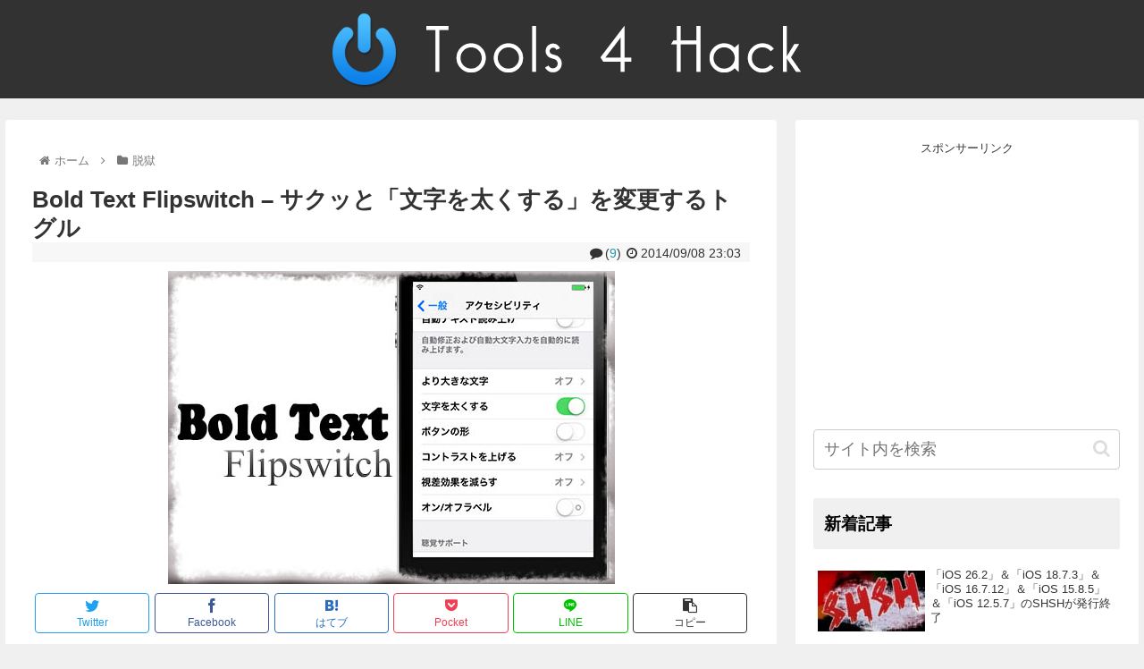

--- FILE ---
content_type: text/html; charset=utf-8
request_url: https://www.google.com/recaptcha/api2/aframe
body_size: 265
content:
<!DOCTYPE HTML><html><head><meta http-equiv="content-type" content="text/html; charset=UTF-8"></head><body><script nonce="3z5qekhPgelgsmF8qIsNVg">/** Anti-fraud and anti-abuse applications only. See google.com/recaptcha */ try{var clients={'sodar':'https://pagead2.googlesyndication.com/pagead/sodar?'};window.addEventListener("message",function(a){try{if(a.source===window.parent){var b=JSON.parse(a.data);var c=clients[b['id']];if(c){var d=document.createElement('img');d.src=c+b['params']+'&rc='+(localStorage.getItem("rc::a")?sessionStorage.getItem("rc::b"):"");window.document.body.appendChild(d);sessionStorage.setItem("rc::e",parseInt(sessionStorage.getItem("rc::e")||0)+1);localStorage.setItem("rc::h",'1770116563615');}}}catch(b){}});window.parent.postMessage("_grecaptcha_ready", "*");}catch(b){}</script></body></html>